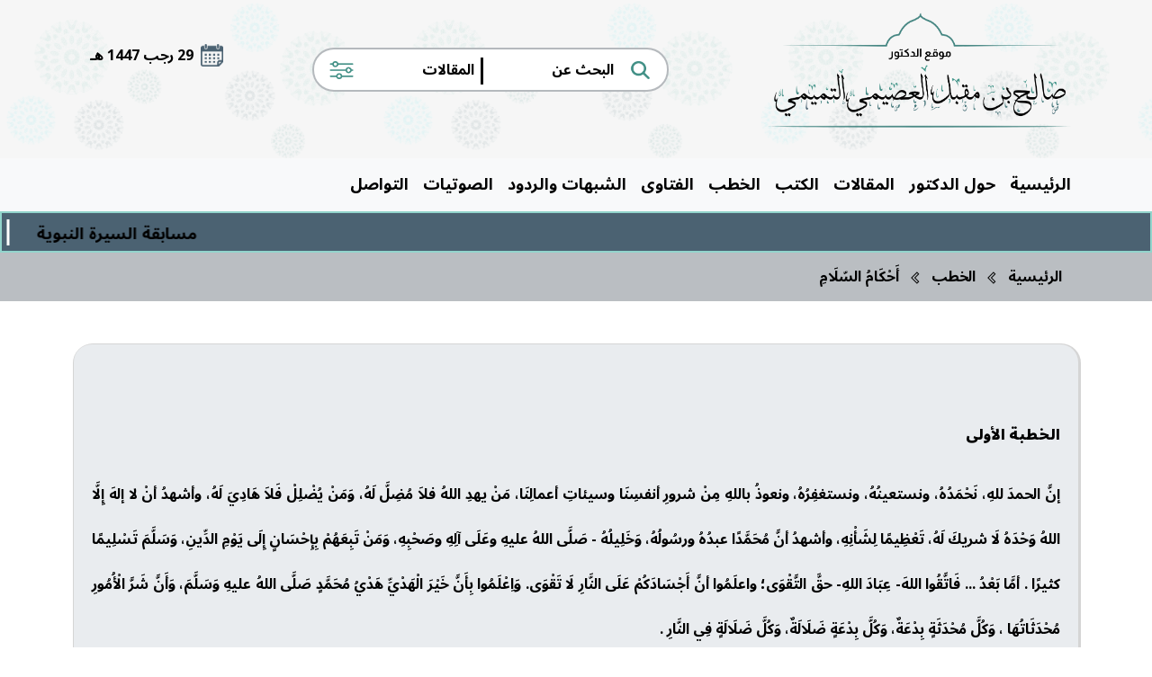

--- FILE ---
content_type: text/html; charset=UTF-8
request_url: https://alislamalnaqi.com/speeches/59-%D8%A3%D9%8E%D8%AD%D9%92%D9%83%D9%8E%D8%A7%D9%85%D9%8F-%D8%A7%D9%84%D8%B3%D9%91%D9%84%D9%8E%D8%A7%D9%85%D9%90
body_size: 48345
content:
<!DOCTYPE html>
<html dir="rtl" lang="ar">

<head>
    <meta charset="UTF-8">
<meta name="viewport" content="width=device-width,initial-scale=1,maximum-scale=2,shrink-to-fit=no" />
<meta name="description" content="">

<meta property="og:url" content="https://alislamalnaqi.com/speeches/59-%D8%A3%D9%8E%D8%AD%D9%92%D9%83%D9%8E%D8%A7%D9%85%D9%8F-%D8%A7%D9%84%D8%B3%D9%91%D9%84%D9%8E%D8%A7%D9%85%D9%90">
<meta property="og:type" content="article">
<meta property="og:title" content="الإسلام النقي | أَحْكَامُ السّلَامِ(الدكتور صالح العصيمي التميمي)">
<meta property="og:description" content="">
<meta property="og:image" content="/assets/images/favicon.png?id=07aa26cd04a64d21161db6bfb1becfa5">

<meta name="twitter:card" content="summary_large_image">
<meta name="twitter:title" content="الإسلام النقي | أَحْكَامُ السّلَامِ(الدكتور صالح العصيمي التميمي)">
<meta name="twitter:description" content="">
<meta name="twitter:image" content="/assets/images/favicon.png?id=07aa26cd04a64d21161db6bfb1becfa5">    <title> أَحْكَامُ السّلَامِ | الإسلام النقي (الدكتور صالح العصيمي التميمي) </title>

    <link rel="stylesheet" href="https://cdnjs.cloudflare.com/ajax/libs/twitter-bootstrap/5.2.0/css/bootstrap.rtl.min.css" integrity="sha512-1AUA4XywXUvp1pikc0kOnWxNn8Bm1/svdKiCpQm7i//Ao5Dor/sWF1h1A15fj0Vi69DwrlIpL2rfPYX1YNc+5Q==" crossorigin="anonymous" referrerpolicy="no-referrer" />
    <link rel="stylesheet" href="https://fonts.googleapis.com/icon?family=Material+Icons">
    <link rel="stylesheet" href="https://cdnjs.cloudflare.com/ajax/libs/line-awesome/1.3.0/line-awesome/css/line-awesome.min.css" integrity="sha512-vebUliqxrVkBy3gucMhClmyQP9On/HAWQdKDXRaAlb/FKuTbxkjPKUyqVOxAcGwFDka79eTF+YXwfke1h3/wfg==" crossorigin="anonymous" referrerpolicy="no-referrer" />
    <link rel="stylesheet" href="https://cdnjs.cloudflare.com/ajax/libs/OwlCarousel2/2.3.4/assets/owl.carousel.min.css" integrity="sha512-tS3S5qG0BlhnQROyJXvNjeEM4UpMXHrQfTGmbQ1gKmelCxlSEBUaxhRBj/EFTzpbP4RVSrpEikbmdJobCvhE3g==" crossorigin="anonymous" referrerpolicy="no-referrer" />
    <link rel="stylesheet" href="https://cdnjs.cloudflare.com/ajax/libs/OwlCarousel2/2.3.4/assets/owl.theme.default.min.css" integrity="sha512-sMXtMNL1zRzolHYKEujM2AqCLUR9F2C4/05cdbxjjLSRvMQIciEPCQZo++nk7go3BtSuK9kfa/s+a4f4i5pLkw==" crossorigin="anonymous" referrerpolicy="no-referrer" />
    <link rel="stylesheet" href="https://fonts.googleapis.com/css2?family=Noto Sans Arabic:wght@200;300;400;500;600;700;800;900;1000&display=swap" />
    <link rel="stylesheet" href="/assets/website/vendor/needsharebutton/needsharebutton.min.css?id=5a96253b78340e76ff5d6c752fc672e2" />
    <link rel="stylesheet" href="/assets/website/css/app.css?id=c5b9c68a6923e76817c9ed39c770a572" />

    <link rel="icon" href="/assets/images/favicon.png?id=07aa26cd04a64d21161db6bfb1becfa5">
</head>

<body dir="rtl">
    <header class="main-header">
        <div class="container">
            <div class="row align-items-center">
                <div class="col-lg-4">
                    <a href="https://alislamalnaqi.com">
                        <img src="/assets/website/images/16.png?id=7c877e42047480094d0779cc41d808c8" class="logo" />
                    </a>
                </div>
                <div class="col-lg-6">
                    <form class="search-container mt-4 mt-lg-0" action="https://alislamalnaqi.com/search" method="POST">
                        <input type="hidden" name="_token" value="gKuob9HtulNklUlRXfBvuSiJNtFpoM6j4nkh0DvO">                        <img src="/assets/website/images/3.png?id=e8367004e74fac854890904e015a2e54" class="icons" />
                        <input placeholder="البحث عن" name="search_query" value="">
                        <div class="divider">|</div>
                        <select name="search_type">
                            <option value="articles" >المقالات</option>
                            <option value="fatwas" >الفتاوى</option>
                            <option value="suspicions" >الشبهات والردود</option>
                            <option value="speeches" >الخطب</option>
                            <option value="videos" >الصوتيات</option>
                            <option value="books" >الكتب</option>
                            <option value="memories" >المواقف والذكريات</option>
                            <option value="meetings" >المقابلات الشخصية</option>
                        </select>
                        <img src="/assets/website/images/2.png?id=04b1c2ef03d7622ac17bbc192776e008" class="icons" />
                    </form>
                </div>
                <div class="col-lg-2 mt-4 mt-lg-0 hijri-social-column">
                    <p class="hijri-date">
                        <img src="/assets/website/images/18.png?id=5611440d9bbee7103110c9ba9b27bfd1" />
                        <span>
                            29 رجب 1447 هـ
                        </span>
                    </p>
                    <ul class="social-ul">
                        
                        
                        
                        
                                            </ul>
                </div>
            </div>
        </div>
    </header>

    <nav id="main-nav" class="navbar navbar-expand-lg navbar-light bg-light">
        <div class="container">
            <button class="navbar-toggler mb-3" type="button" data-bs-toggle="collapse" data-bs-target="#mainNavContent" aria-controls="mainNavContent" aria-expanded="false">
                <span class="navbar-toggler-icon"></span> القائمة الرئيسية            </button>
            <div class="w-100 collapse navbar-collapse show" id="mainNavContent">
                <ul class="d-flex flex-row flex-nowrap overflow-auto text-center navbar-nav me-auto mb-2 mb-lg-0">
                    <li class="nav-item">
                        <a class="nav-link " href="https://alislamalnaqi.com">الرئيسية</a>
                    </li>
                    <li class="nav-item">
                        <a class="nav-link " href="https://alislamalnaqi.com/about">حول الدكتور</a>
                    </li>
                    <li class="nav-item">
                        <a class="nav-link " href="https://alislamalnaqi.com/articles">المقالات</a>
                    </li>
                    <li class="nav-item">
                        <a class="nav-link " href="https://alislamalnaqi.com/books">الكتب</a>
                    </li>
                    <li class="nav-item">
                        <a class="nav-link " href="https://alislamalnaqi.com/speeches">الخطب</a>
                    </li>
                    <li class="nav-item">
                        <a class="nav-link " href="https://alislamalnaqi.com/fatwas">الفتاوى</a>
                    </li>
                    <li class="nav-item">
                        <a class="nav-link " href="https://alislamalnaqi.com/suspicions">الشبهات والردود</a>
                    </li>
                    <li class="nav-item">
                        <a class="nav-link " href="https://alislamalnaqi.com/videos">الصوتيات</a>
                    </li>
                    <li class="nav-item">
                        <a class="nav-link " href="https://alislamalnaqi.com/contact">التواصل</a>
                    </li>
                </ul>
            </div>
        </div>
    </nav>

    <div id="news-marquee">
                <a class="content" href="http://alislamalnaqi.com/display/136#.YxhaAHbP2Uk">مسابقة السيرة النبوية</a>
                <span class="divider">|</span>
                        <a class="content" href="https://www.youtube.com/watch?v=IIhUiT2mR8w">استمع في دقيقة وربع إلى: &quot; الشرك الأصغر&quot; للدكتور/ صالح بن مقبل العصيمي التميمي</a>
                <span class="divider">|</span>
                        <a class="content" href="https://saleh-alosaimi.uroad.app/fatwas/create">يمكنكم الأن إرسال أسئلتكم وسيجيب عليها فضيلة الشيخ الدكتور صالح العصيمي</a>
                    </div>

        <div id="breadcrumb">
        <ul>
            <li>
                <a class="active" href="https://alislamalnaqi.com">الرئيسية </a>
            </li>
            <li>
                <i class="las la-chevron-left"></i>
            </li>

                        <li>
                <a class=" active" href="https://alislamalnaqi.com/speeches">
                    الخطب
                </a>
            </li>

            <li>
                                <i class="las la-chevron-left"></i>
                            </li>
                        <li>
                <a class="" href=" #">
                    أَحْكَامُ السّلَامِ
                </a>
            </li>

            <li>
                            </li>
                    </ul>
    </div>
    
<div class="container my-5">
    <div class="row">
        <div class="col-lg-12">
            <div class="content-normal">
                <p>&nbsp;</p><p style="text-align:justify;"><strong>الخطبة الأولى</strong></p><p style="text-align:justify;">إنَّ الحمدَ للهِ، نَحْمَدُهُ، ونستعينُهُ، ونستغفِرُهُ، ونعوذُ باللهِ مِنْ شرورِ أنفسِنَا وسيئاتِ أعمالِنَا، مَنْ يهدِ اللهُ فلاَ مُضِلَّ لَهُ، وَمَنْ يُضْلِلْ فَلاَ هَادِيَ لَهُ، وأشهدُ أنْ لا إلهَ إِلَّا اللهُ وَحْدَهُ لَا شريكَ لَهُ، تَعْظِيمًا لِشَأْنِهِ، وأشهدُ أنَّ مُحَمَّدًا عبدُهُ ورسُولُهُ، وَخَلِيلُهُ - صَلَّى اللهُ عليهِ وعَلَى آلِهِ وصَحْبِهِ، وَمَنْ تَبِعَهُمْ بِإِحْسَانٍ إِلَى يَوْمِ الدِّينِ، وَسَلَّمَ تَسْلِيمًا كثيرًا . أمَّا بَعْدُ ... فَاتَّقُوا اللهَ- عِبَادَ اللهِ- حقَّ التَّقْوَى؛ واعلَمُوا أنَّ أَجْسَادَكُمْ عَلَى النَّارِ لَا تَقْوَى. وَاِعْلَمُوا بِأَنَّ خَيْرَ الْهَدْيِّ هَدْيُ مُحَمَّدٍ صَلَّى اللهُ عليهِ وَسَلَّمَ، وَأَنَّ شَرَّ الْأُمُورِ مُحْدَثَاتُهَا ، وَكُلَّ مُحْدَثَةٍ بِدْعَةٌ، وَكُلَّ بِدْعَةٍ ضَلَالَةٌ، وَكُلَّ ضَلَالَةٍ فِي النَّارِ .&nbsp;</p><p style="text-align:justify;">عِباَدَ اللهِ، مَهْمَا فَتَّشَتِ الْبَشَرِيَّةُ وَبَحَثَتْ عَنْ دِينٍ يُعْطِي لِكُلِّ ذِي حَقٍّ حَقَّهُ، وَبَلَغَ الْكَمَالَ فِي مُعْتَقَدَاتِهِ، وَعِبَادَاتِهِ، وَمُعَامَلَاتِهِ، وَأَخْلَاقِهِ؛ لَنْ تَـجِـدَ كَدِينِ الإِسْلَامِ، وَلِمَ لَا وَهُوَ مِنْ لَدُنْ خَبِيرٍ حَكِيمٍ؟!&nbsp;</p><p style="text-align:justify;">حَدِيثُنَا الْيَوْمَ عَنْ خُلُقٍ مِنْ أَخْلَاقِ الإِسْلَامِ، يَزْرَعُ الأُلْفَةَ، وَيَنْفِي الْوَحْشَةَ، خَيْرُهُ فِي الدُّنْيَا وَالآخِرَةِ؛ أَلَا وَهُوَ السَّلَامُ، قَالَ تَعَالَى: (وَإِذَا حُيِّيتُمْ بِتَحِيَّةٍ فَحَيُّوا بِأَحْسَنَ مِنْهَا أَوْ رُدُّوهَا إِنَّ اللَّهَ كَانَ عَلَى كُلِّ شَيْءٍ حَسِيبًا) وَقَالَ تَعَالَى: (فَإِذَا دَخَلْتُمْ بُيُوتًا فَسَلِّمُوا عَلَى أَنْفُسِكُمْ تَحِيَّةً مِنْ عِنْدِ اللَّهِ مُبَارَكَةً طَيِّبَةً كَذَلِكَ يُبَيِّنُ اللَّهُ لَكُمُ الْآيَاتِ لَعَلَّكُمْ تَعْقِلُونَ)، وَتَحِيَّةُ الإِسْلَامِ هِيَ أَشْرَفُ التَّحَايَا وَأَجَلُّهَا، فَتَحِيَّةُ النَّصَارَى: وَضْعُ الْيَدِ عَلَى الْفَمِ. وَالْيَهُودُ: وَضْعُ الْيَدِ عَلَى الأَصَابِعِ. وَالْمَجُوسُ: الانحِنَاءُ. وَالْعَرَبُ فِي جَاهِلِيَّتِهِمْ: أَنْعِمْ صَبَاحًا. أَمَّا أَهْلُ الإِسْلَامِ فَتَحِيَّتُهُمْ: السَّلَاُم عَلَيْكُمْ وَرَحْمَةُ اللهِ وَبَرَكَاتُهُ؛ لأَنَّ فِيهِ تَأْلِيفَ الْقُلُوبِ، وَاِسْتِجْلَابَ الْمَوَدَّةِ، وَإِزَالَةَ الْوَحْشَةِ، وَالدُّعَاءَ بِالسَّلَامِةِ مِنَ الآفَاتِ وَالْبَلِيَّاتِ، وَغَيْرِ ذَلِكَ، نَاهِيكَ عَنْ أَنَّهُ بَابٌ مِنْ أَبْوَابِ دُخُولِ الْجَنَّةِ. وَالْمَقْصُودُ بِالتَّحِيَّةِ: الدُّعَاءُ لِلْمُسَلَّمِ عَليهِ بِالحَيَاةِ، وَالسَّلَامَةِ مِنَ الآفَاتِ، وَالْبَرَاءَةِ وَالنَّجَاةِ وَالْخَلَاصِ مِنَ الشَّرِّ وَالْعُيُوبِ، وَالسَّلَامُ تَحِيَّةُ أَهْلِ الْجَنَّةِ (وَالْمَلَائِكَةُ يَدْخُلُونَ عَلَيْهِمْ مِنْ كُلِّ بَابٍ * سَلَامٌ عَلَيْكُمْ بِمَا صَبَرْتُمْ فَنِعْمَ عُقْبَى الدَّارِ) وَأَوَّلُ مَنْ سَلَّمَ هُوَ آدَمُ عَلَيْهِ الصَّلَاةُ وَالسَّلَامُ؛ حَيْثُ قَالَ لِلْمَلَائِكَةِ فِي الْحَدِيثِ الصَّحِيحِ: (السَّلاَمُ عَلَيْكُمْ، فَقَالُوا: السَّلاَمُ عَلَيْكَ وَرَحْمَةُ اللَّهِ، فَزَادُوهُ: وَرَحْمَةُ اللَّهِ) رَوَاهُ الْبُخَارِيُّ وَمُسْلِمٌ. وَالسَّلَاُم دُعَاءٌ وَذِكْرٌ؛ لأَنَّهُ يَتَضَمَّنُ اِسْمًا مِنْ أَسْمَاءِ اللهِ، حَيْثُ إِنَّ السَّلَامَ مِنْ أَسْمَاءِ اللهِ، كَمَا نَصَّ عَلَى ذَلِكَ الإِمَامُ أَحْمَدُ وَغَيْرُهُ، وَقَدْ أَوْجَبَ اللهُ رَدَّ التَّحِيَّةِ بِقَوْلِهِ: (وَإِذَا حُيِّيتُمْ بِتَحِيَّةٍ فَحَيُّوا بِأَحْسَنَ مِنْهَا أَوْ رُدُّوهَا إِنَّ اللَّهَ كَانَ عَلَى كُلِّ شَيْءٍ حَسِيبًا) وَقَدْ شَرَعَ اللهُ السَّلَامَ عِنْدَ دُخُولِ &nbsp;الْبُيُوتِ، قَالَ تَعَالَى: (يا أَيُّهَا الَّذِينَ آمَنُوا لا تَدْخُلُوا بُيُوتاً غَيْرَ بُيُوتِكُمْ حَتَّى تَسْتَأْنِسُوا وَتُسَلِّمُوا عَلى أَهْلِها ذلِكُمْ خَيْرٌ لَكُمْ لَعَلَّكُمْ تَذَكَّرُونَ) وَيَالِعِظَمِ هَذَا الدِّينِ! فَلَمْ يَجْعَلِ السَّلَامَ خَاصًّا بِمَنْ تَعْرِفُ؛ وَإِنَّمَا هُوَ لِعُمُومِ أَهْلِ الإِسْلَامِ؛ فقد سَأَلَ رَجُلٌ رَسُولَ اللهِ، صَلَّى اللهُ عَلَيْهِ وَسَلَّمَ، أَيُّ الْإِسْلَامِ خَيْرٌ؟ قَالَ: «تُطْعِمُ الطَّعَامَ، وَتَقْرَأُ السَّلَامَ عَلَى مَنْ عَرَفْتَ، وَمَنْ لَمْ تَعْرِفْ» رَوَاهُ الْبُخَارِيُّ وَمُسْلِمٌ. وَتُسَلِّمُ عَلَى مَنْ لَقِيتَهُ، وَلَا تَخَصُّ ذَلِكَ بِمَنْ تَعْرِفُ، وَفِي ذَلِكَ إِخْلَاصُ الْعَمَلِ للهِ، وَاِسْتِعْمَالُ التَّوَاضِعُ، وَإِفْشَاءُ السَّلَامِ الَّذِي هُوَ شِعَارُ هَذِهِ الأُمَّةِ.</p><p style="text-align:justify;">وَالسَّلَامُ يَزْرَعُ الْمَحَبَّةَ وَالأُلْفَةَ، وَيُزِيلُ الْوَحْشَةِ وَالنَّفْرَةِ؛ حَيْثُ قَالَ النَّاصِحُ الأَمِينُ، صَلَّى اللهُ عَلَيْهِ وَسَلَّمَ، : «لَا تَدْخُلُونَ الْجَنَّةَ حَتَّى تُؤْمِنُوا، وَلَا تُؤْمِنُوا حَتَّى تَحَابُّوا، أَوَلَا أَدُلُّكُمْ عَلَى شَيْءٍ إِذَا فَعَلْتُمُوهُ تَحَابَبْتُمْ؟ أَفْشُوا السَّلَامَ بَيْنَكُمْ». رَوَاهُ مُسلِمٌ فِي صَحِيحِهِ. وَمَعْنَاهُ: (لَا يَكْمُلُ إِيمَانُكُمْ، وَلَا يَصْلُحُ حَالُكُمْ إِلَّا بِالتَّحَابُبِ). وَفِي هَذَا الحَدِيثِ الحَثُّ عَلَى إِشَاعَةِ السَّلَامِ، والإكثَارِ مِنْهُ، وَبَذْلِهِ لِلْمُسلِمِينَ مَنْ عَرَفْتَ وَمَنْ لَمْ تَعْرَفْ. وَقَالَ، صَلَّى اللهُ عَلَيْهِ وَسَلَّمَ،: «يَا أَيُّهَا النَّاسُ، أَفْشُوا السَّلَامَ، وَأَطْعِمُوا الطَّعَامَ، وَصَلُّوا وَالنَّاسُ نِيَامٌ؛ تَدْخُلُونَ الجَنَّةَ بِسَلَامٍ» رَوَاهُ التِّرْمِذِيُّ وَغَيرُهُ بِسَنَدٍ صَحِيحٍ. وَالسَّلَامُ أَوَّلُ أَسْبَابِ التَّآلُفِ، وَاِسْتِجْلَابِ الْمَوَدَّةِ، وَفِى إِفْشَائِهِ تَمَكُّنُ أُلْفَةِ الْمُسلِمِينَ بَعْضِهِمْ لِبَعْضٍ، وَإِظْهَارُ شِعَارِهِمُ الْمُمُيِّزُ لَهُمْ مِنْ غَيْرِهِمْ مِنْ أَهْلِ الْمِلَلِ، مَعَ مَا فِيهِ مِنْ رِيَاضَةِ النَّفْسِ، وَلُزُومِ التَّوَاضُعِ وَإِعْظَامِ حُرُمَاتِ الْمُسْلِمِينَ، وَرَفْعِ التَّقَاطُعِ والتَّهَاجُرِ وَالشَّحْنَاءِ وَفَسَادِ ذَاتِ الْبَيْنِ، وَأَنَّ سَلَامَهُ للهِ لَا يَتَّبِعُ فِيهِ هَوَاهُ، وَلَا يَخُصُّ أَصْحَابَهُ وَأَحْبَابَهُ بِهِ .وَجَعَلَ الإِسْلَامُ السَّلَامَ حَقًّا لأَهْلِ الإِسْلَامِ؛ حَيْثُ قَالَ البَرَاءُ بْنُ عَازِبٍ رَضِيَ اللَّهُ عَنْهُمَا: (أَمَرَنَا النَّبِيُّ صَلَّى اللهُ عَلَيْهِ وَسَلَّمَ بِسَبْعٍ...) وَذَكَرَ مِنْهَا: (وَإِفْشَاءِ السَّلاَمِ) رَوَاهُ الْبُخَارِيُّ؛ وَقَالَ، صَلَّى اللهُ عَلَيْهِ وَسَلَّمَ،:" لاَ يَحِلُّ لِرَجُلٍ أَنْ يَهْجُرَ أَخَاهُ فَوْقَ ثَلاَثِ لَيَالٍ، يَلْتَقِيَانِ: فَيُعْرِضُ هَذَا وَيُعْرِضُ هَذَا، وَخَيْرُهُمَا الَّذِي يَبْدَأُ بِالسَّلاَمِ " متفق عليه. فَالسَّلامُ يَقْطَعُ الْهَجْرَ، وَيَرْفَعُ الإِثْمَ وَيُزِيلُهُ، وَجَعَلَ الإِسْلَامُ رَدَّ السَّلَامِ مِنْ حُقُوقِ الْمُسْلِمِ ؛ قَالَ، صَلَّى اللهُ عَلَيْهِ وَسَلَّمَ،: (حَقُّ المُسْلِمِ عَلَى المُسْلِمِ خَمْسٌ)، وذكر منها (رَدَّ السَّلاَمِ) رَوَاهُ الْبُخَارِيُّ وَمُسْلِمٌ. وَقَالَ ، صَلَّى اللهُ عَلَيْهِ وَسَلَّمَ،: «مَا حَسَدَتْكُمُ الْيَهُودُ عَلَى شَيْءٍ، مَا حَسَدَتْكُمْ عَلَى السَّلَامِ وَالتَّأْمِينِ» أَخْرَجَهُ اِبْنُ مَاجَه بِسَنَدٍ صَحِيحٍ. وَبَيَّنَ، صَلَّى اللهُ عَلَيْهِ وَسَلَّمَ، الأَجْرَ الْمُتَرَتِّبَ عَلَى السَّلَامِ فَجَاءَ فِي الْحَدِيثِ عن أبي هريرة رضي الله عنه (أَنَّ رَجُلًا مَرَّ عَلَى رَسُولِ اللَّهِ صَلَّى اللهُ عَلَيْهِ وَسَلَّمَ وَهُوَ فِي مَجْلِسٍ فَقَالَ: السَّلَامُ عَلَيْكُمْ؛ فَقَالَ: (عَشْرُ حَسَنَاتٍ) فَمَرَّ رَجُلٌ آخَرُ فَقَالَ: السَّلَامُ عَلَيْكُمْ وَرَحْمَةُ اللَّهِ؛ فَقَالَ: (عِشْرُونَ حَسَنَةً) فَمَرَّ رَجُلٌ آخَرُ فَقَالَ: السَّلَامُ عَلَيْكُمْ وَرَحْمَةُ اللَّهِ وَبَرَكَاتُهُ؛ فَقَالَ: (ثَلَاثُونَ حَسَنَةً) أَخْرَجَهُ الْبُخَارِيُّ فِي الأَدَبِ الْمُفْرَدِ بِسَنَدٍ صَحِيحٍ. وَجَعَلَ الإِسْلَاُم السَّلَامَ حَقًّا للدَّاخِلِ وَالْخَارِجِ؛ حَيْثُ قَامَ رَجُلٌ مِنَ الْمَجْلِسِ وَلَمْ يُسَلِّمْ فَقَالَ رَسُولُ اللَّهِ صَلَّى اللهُ عَلَيْهِ وَسَلَّمَ: (مَا أَوْشَكَ مَا نَسِيَ صَاحِبُكُمْ! إِذَا جَاءَ أَحَدُكُمُ الْمَجْلِسَ فَلْيُسَلِّمْ، فَإِنْ بَدَا لَهُ أَنْ يَجْلِسَ فَلْيَجْلِسْ، وَإِذَا قَامَ فَلْيُسَلِّمْ؛ مَا الْأُولَى بِأَحَقَّ من الآخرة)، أَخْرَجَهُ الْبُخَارِيُّ فِي الأَدَبِ الْمُفْرَدِ بِسَنَدٍ صَحِيحٍ.&nbsp;</p><p style="text-align:justify;">وَالْمَقْصُودُ بِالسَّلَامِ الإِفْشَاءُ، وَالإِفْشَاءُ يَكُونُ بِإِشَاعَتِهِ بَيْنَ النَّاسِ، وَإِسْمَاعِهِمْ إِيَّاهُ؛ فَلَا يَكُونُ بِصَوْتٍ لَا يَسْمَعُهُ الْمُسْلَّمُ عَلَيْهِ؛ قَالَ اِبْنُ عُمَرَ، رَضِيَ اللهُ عَنْهُمَا: (إِذَا سَلَّمْتَ فَأَسْمِعْ، فَإِنَّهَا تَحِيَّةٌ مِنْ عِنْدِ اللَّهِ مُبَارَكَةً طَيْبَةً)، أَخْرَجَهُ الْبُخَارِيُّ فِي الأَدَبِ الْمُفْرَدِ بِسَنَدٍ صَحِيحٍ.</p><p style="text-align:justify;">أَقُولُ قَوْلِي هَذَا وَأَسْتَغْفِرُ اللهَ الْعَلِيَّ الْعَظِيمَ لِي وَلَكُمْ مِنْ كُلِّ ذَنْبٍ فَاستَغْفِرُوهُ إِنَّهُ هُوَ الْغَفُورُ الرَّحِيمُ.</p><p style="text-align:justify;">&nbsp;</p><p style="text-align:justify;"><strong>الخطبة الثانية&nbsp;</strong></p><p style="text-align:justify;">الْحَمْدُ لِلَّهِ عَلَى إِحْسَانِهِ، وَالشُّكْرُ لَهُ عَلَى عِظَمِ نِعَمِهِ وَاِمْتِنَانِهِ، وَأَشْهَدُ أَنَّ لَا إِلَهَ إِلَّا اللهُ، وَحْدَهُ لَا شريكَ لَهُ، تَعْظِيمًا لِشَأْنِهِ، وَأَشَهَدُ أَنَّ مُحَمَّدَاً عَبْدَهُ وَرَسُولُهُ، وَخَلِيلَهُ، صَلَّى اللهُ عَلَيْهِ وَعَلَى آلِهِ وَصَحْبِهِ ،وَمَنْ تَبِعَهُمْ بِإِحْسَانٍ إِلَى يَوْمِ الدِّينِ، وَسَلَّمَ تَسْلِيمَاً كَثِيرَاً . أمَّا بَعْدُ ...... فَاِتَّقُوا اللهَ - عِبَادَ اللهِ- حَقَّ التَّقْوَى، وَاِسْتَمْسِكُوا مِنَ الْإِسْلَامِ بِالْعُرْوَةِ الْوُثْقَى، وَاِعْلَمُوا أَنَّ أَجْسَادَكُمْ عَلَى النَّارِ لَا تَقْوَى &nbsp; &nbsp; &nbsp; &nbsp; &nbsp; &nbsp; &nbsp; &nbsp; &nbsp; &nbsp; &nbsp; &nbsp; &nbsp; &nbsp; &nbsp; &nbsp; &nbsp; &nbsp; &nbsp; &nbsp;&nbsp;</p><p style="text-align:justify;">عِبَادَ اللهِ، وَهُنَاكَ بَعْضُ الأَحْكَامِ الْمُتَعَلِّقَةِ بِالسَّلَامِ، مِنْهَا:</p><p style="text-align:justify;">أَوَّلًا: السَّلَامُ فَرْضُ كِفَايَةٍ، وَالأَفْضَلُ إِنْ كَانُوا جَمَاعَةً أَنْ يُسَلِّمُوا جَمِيعًا، وَإِنْ سَلَّمَ وَاحِدٌ مِنْهُمْ جَازَ؛ وَكَذَلِكَ الرَّدُّ إِنْ سَلَّمَ مُنْفَرِدٌ عَلَى جَمَاعَةٍ؛ فَالأَفْضَلُ أَنْ يَرُدُّوا جَمِيعًا، وَإِنْ رَدَّ أَحَدُهُمْ أَوْ بَعْضُهُمْ جَازَ؛ لأَنَّهُ فَرْضُ كِفَايَةٍ؛ لِقَوْلِهِ، صَلَّى اللهُ عَلَيْهِ وَسَلَّمَ: (وَإِذَا سَلَّمَ مِنَ الْقَوْمِ وَاحِدٌ أَجْزَأَ عَنْهُمْ) قَالَ النَّوَوِيُّ رَحِمَهُ اللهُ : حَدِيثٌ مُرْسَلٌ صَحِيحُ الإِسْنَادِ.&nbsp;</p><p style="text-align:justify;">ثَانِيًا: وَالسُّنَّةُ أَنْ يَبْدَؤُوا بِالسَّلَامِ قَبْلَ كُلِّ كَلَامٍ، وَإِنْ كَانَتْ عَامَّةُ الأَحَادِيثِ فِي هَذَا الْبَابِ لَا تَثْبُتُ، وَلَكِنَّ مَعَانِي الأَحَادِيثِ الصَّحِيحَةِ، وَعَمَلِ الأُمَّةِ؛ يَدُلُّ عَلَى ذَلِكَ.</p><p style="text-align:justify;">ثَالِثًا: يُسَلِّمُ الصَّغِيرُ عَلَى الْكَبِيرِ؛ وَذَلِكَ لِحَقِّ الْكَبِيرِ مِنَ التَّوْقِيرِ وَالتَّكْرِيمِ، وَهُوَ الأَدَبُ الَّذِي يَنْبَغِي سُلُوكُهُ .</p><p style="text-align:justify;">رَابِعًا: يُسَلِّمُ الرَّاكِبُ عَلَى الْمَاشِي؛ حَتَّى يَحْمِلَ السَّلَامُ الرَّاكِبَ عَلَى التَّوَاضُعِ وَعَدَمِ التَّكَبُّرِ.</p><p style="text-align:justify;">خَامِسًا: يُسَلِّمُ الْمَاشِي عَلَى الْقَاعِدِ؛ لِشَبَهِهِ بِالدَّاخِلِ عَلى أَهْلِ الْمَنْزِلِ.</p><p style="text-align:justify;">سَادِسًا: يُسَلِّمُ الْقَلِيلُ عَلَى الْكَثِيرِ؛ لِحَقِّ الْكَثِيرِ؛فَحَقُّهُمْ أَعْظَمُ.</p><p style="text-align:justify;">قَالَ، صَلَّى اللهُ عَلَيْهِ وَسَلَّمَ: (يُسَلِّمُ الصَّغِيرُ عَلَى الْكَبِيرِ وَالْمَاشِي عَلَى القَاعِدِ، وَالْقَلِيلُ عَلَى الْكَثِيرِ) أَخْرَجَهُ الْبُخَارِيُّ فِي الأَدَبِ الْمُفْرَدِ بِسَنَدٍ صَحِيحٍ. وَإِنْ لَمْ يُسَلِّمِ الْمَاشِي عَلَى الْقَاعِدِ؛ فَلْيُبَادِرِ الْجَالِسُ بِالسَّلَامِ؛ لأنَّ هَذَا مِنِ استِبَاقِ الْخَيْرَاتِ، قَالَ تَعَالَى: (فَاسْتَبِقُوا الْخَيْرَاتِ إِلَى اللَّهِ مَرْجِعُكُمْ جَمِيعًا فَيُنَبِّئُكُمْ بِمَا كُنْتُمْ فِيهِ تَخْتَلِفُونَ)</p><p style="text-align:justify;">سَابِعًا: عَدَمُ تَخْصِيصِ أَحَدٍ مِنَ الْجَالِسِينَ بِالسَّلَامِ: فَإِنَّ هَذَا مِنْ شَأْنِهِ أنْ يُوغِرَ صُدُورَ الْجَالِسِينَ، وَيَزْرَعَ الْبُغْضَ وَالْحِقْدَ.</p><p style="text-align:justify;">ثَامِنًا: وَمِنَ السُّنَّةِ: السَّلَاُم عَلَى الصِّبْيَانِ؛ فَإِنْ كَانُوا صِغَارَ الْيَوْمِ؛ فَهُمْ كِبَارُ الْغَدِ؛ وَحَتَّى يَتَأَدَّبُوا بِآدَابِ الشَّرْعِ، فَعَنْ أَنَسٍ، رَضِيَ اللَّهُ عَنْهُ، أَنَّهُ كَانَ يَمْشِي مَعَ رَسُولِ اللهِ صَلَّى اللهُ عَلَيْهِ وَسَلَّمَ «فَمَرَّ بِصِبْيَانٍ فَسَلَّمَ عَلَيْهِمْ» رَوَاهُ مُسْلِمٌ.</p><p style="text-align:justify;">تَاسِعًا: كَذَلِكَ مِنَ السُّنَّةِ: التَّسْلِيمُ عَلَى النِّسَاءِ؛ قَالَت أَسْمَاءُ بِنْتُ يَزِيدَ: (مَرَّ عَلَيْنَا رَسُولُ اللَّهِ، صَلَّى اللَّهُ عَلَيْهِ وَسَلَّمَ، فِي نِسْوَةٍ، فَسَلَّمَ عَلَيْنَا) رَوَاهُ أَبُو دَاودَ وَغَيْرُهُ بِسَنَدٍ صَحِيحٍ.</p><p style="text-align:justify;">عَاشِرًا: كَذَلِكَ رَدُّ السَّلَامِ عَلَى مُرْسِلِهِ مِنْ بَعِيدٍ، سَوَاءَ أَكَانَ مُشَافَهَةً أَمْ كِتَابَةً. قَالَ ابنُ عَبَّاسٍ رَضِيَ اللهُ عَنْهُمَا: (إِنِّي لَأَرَى لِجَوَابِ الْكِتَابِ حَقًّا كَرَدِّ السَّلَامِ) رَوَاهُ الْبُخَارِيُّ فِي الأَدَبِ الْمُفْرَدِ بِسَنَدٍ حَسَنٍ.</p><p style="text-align:justify;">وَلَـمَّا جَاءَ فَتًى مِنْ أَسْلَمَ إلَى رَسُولِ اللهِ صَلَّى اللهُ عَلَيْهِ يُرِيدُ الْغَزْوَ، وَلَيْسَ مَعِي مَا يَـتَجَهَّز بِهِ، قَالَ: «ائْتِ فُلَانًا، فَإِنَّهُ قَدْ كَانَ تَجَهَّزَ، فَمَرِضَ»، فَأَتَاهُ، فَقَالَ: إِنَّ رَسُولَ اللهِ صَلَّى اللهُ عَلَيْهِ وَسَلَّمَ يُقْرِئُكَ السَّلَامَ، وَيَقُولُ: أَعْطِنِي الَّذِي تَجَهَّزْتَ بِهِ) رَوَاهُ الْبًـخَارِيُّ.&nbsp;</p><p style="text-align:justify;">اللَّهُمَّ رُدَّنَا إِلَيْكَ رَدًّا جَمِيلًا! الَّلهُمَّ اِحْمِ بِلَادَنَا وَسَائِرَ بِلَادِ الإِسْلَامِ مِنَ الفِتَنِ، وَالمِحَنِ مَا ظَهَرَ مِنْهَا وَمَا بَطَن، الَّلهُمَّ وَفِّقْ وَلِيَّ أَمْرِنَا، لِمَا تُحِبُ وَتَرْضَى، وَخُذْ بِنَاصِيَتِهِ لِلْبِرِّ وَالتَّقْوَى، الَّلهُمَّ اجْعَلْهُ سِلْمًا لِأْوْلِيَائِكَ ،حَرْباً عَلَى أَعْدَائِكَ، الَّلهُم ارْفَعْ رَايَةَ السُّنَّةِ، وَأَقْمَعْ رَايَةَ البِدْعَةِ، الَّلهُمَّ احْقِنْ دِمَاءَ أَهْلِ الإِسْلَامِ فِي كُلِّ مَكَانٍ، اللهُمَّ أَصْلِحْ لَنَا دِينَنَا الَّذِي هُوَ عِصْمَةُ أَمْرِنَا، وَأَصْلِحْ لَنَا دُنْيَانَا الَّتِي فِيهَا مَعَاشُنَا، وَأَصْلِحْ لَنَا آخِرَتَنَا الَّتِي فِيهَا مَعَادُنَا، وَاجْعَلِ الْحَيَاةَ زِيَادَةً لَنَا فِي كُلِّ خَيْرٍ، وَاجْعَلِ الْمَوْتَ رَاحَةً لَنَا مِنْ كُلِّ شَرٍّ، اللَّهُمَّ إِنَّا نَسْأَلُكَ مِنَ الْخَيْرِ كُلِّهِ عَاجِلِهِ وَآجِلِهِ، مَا عَلِمْنَا مِنْهُ وَمَا لَمْ نَعْلَمْ، وَنَعُوذُ بِكَ مِنَ الشَّرِّ كُلِّهِ عَاجِلِهِ وَآجِلِهِ، مَا عَلِمْنَا مِنْهُ وَمَا لَمْ نَعْلَمْ، اللَّهُمَّ إِنَّا نَسْأَلُكَ مَا سَأَلَكَ مِنْهُ عِبَادُكَ الصَّالِحُونَ، ونَسْتَعِيذُ بِكَ مِمَّا اسْتَعَاذَ مِنْهُ عِبَادُكَ الصَّالِحُونَ، رَبَّنَا آتِنَا فِي الدُّنْيَا حَسَنَةً وَفِي الْآخِرَةِ حَسَنَةً وَقِنَا عَذَابَ النَّارِ، رَبَّنَا إِنَّنَا آمَنَّا فَاغْفِرْ لَنَا ذُنُوبَنَا وَكَفِّرْ عَنَّا سَيِّئَاتِنَا وتَوَفَّنَا مَعَ الْأَبْرَارِ، رَبَّنَا وآتِنَا مَا وَعَدْتَنَا عَلَى رُسُلِكَ وَلَا تُخْزِنَا يَوْمَ الْقِيَامَةِ إِنَّكَ لَا تُخْلِفُ الْمِيعَادَ</p><p style="text-align:justify;">سُبْحَانَ رَبِّكَ رَبِّ العزَّةِ عَمَّا يَصِفُونَ، وَسَلَامٌ عَلَى المُرْسَلِينَ، وَالحَمْدُ للهِ رَبِّ العَالَمِينَ &nbsp;.وَصَلُّوا وَسَلِّمُوا عَلَى نَبِيِّكُمْ...</p><p>&nbsp;</p><p>&nbsp;</p>
            </div>
        </div>
    </div>
</div>

<script>window.jsConfig = window.jsConfig || {};jsConfig.locale = {"global":{"alislamalnaqi":"\u0627\u0644\u0625\u0633\u0644\u0627\u0645 \u0627\u0644\u0646\u0642\u064a","add":"\u0625\u0636\u0627\u0641\u0629","show":"\u0639\u0631\u0636","login":"\u062a\u0633\u062c\u064a\u0644 \u0627\u0644\u062f\u062e\u0648\u0644","click_to_choose":"\u0627\u0646\u0642\u0631 \u0644\u0644\u0627\u062e\u062a\u064a\u0627\u0631","edit":"\u062a\u0639\u062f\u064a\u0644","delete":"\u062d\u0630\u0641","options":"\u0627\u0644\u062e\u064a\u0627\u0631\u0627\u062a","save":"\u062d\u0641\u0638","yes":"\u0646\u0639\u0645","no":"\u0644\u0627","logout":"\u062a\u0633\u062c\u064a\u0644 \u0627\u0644\u062e\u0631\u0648\u062c","previewX":"\u0645\u0639\u0627\u064a\u0646\u0629 :X","all":"\u0627\u0644\u0643\u0644","not_exists":"\u063a\u064a\u0631 \u0645\u0648\u062c\u0648\u062f","are_you_sure":"\u0647\u0644 \u0623\u0646\u062a \u0645\u062a\u0623\u0643\u062f ?","all_rights_reserved":"\u062c\u0645\u064a\u0639 \u062d\u0642\u0648\u0642 \u0627\u0644\u0646\u0634\u0631 \u0645\u062d\u0641\u0648\u0638\u0629 \u0644\u0645\u0648\u0642\u0639 \u0627\u0644\u062f\u0643\u062a\u0648\u0631 \u0635\u0627\u0644\u062d \u0628\u0646 \u0645\u0642\u0628\u0644 \u0627\u0644\u062a\u0645\u064a\u0645\u064a","arabic":"\u0627\u0644\u0639\u0631\u0628\u064a\u0629","english":"\u0627\u0644\u0625\u0646\u0643\u0644\u064a\u0632\u064a\u0629","forgot_password":"\u0646\u0633\u064a\u062a \u0643\u0644\u0645\u0629 \u0627\u0644\u0645\u0631\u0648\u0631","send_reset_password_link":"\u0625\u0631\u0633\u0627\u0644 \u0631\u0627\u0628\u0637 \u0627\u0633\u062a\u0639\u0627\u062f\u0629 \u0643\u0644\u0645\u0629 \u0627\u0644\u0645\u0631\u0648\u0631","reset_password":"\u0627\u0633\u062a\u0639\u0627\u062f\u0629 \u0643\u0644\u0645\u0629 \u0627\u0644\u0645\u0631\u0648\u0631","homepage":"\u0627\u0644\u0631\u0626\u064a\u0633\u064a\u0629","admins":"\u0627\u0644\u0645\u0633\u062a\u062e\u062f\u0645\u064a\u0646","profile":"\u0627\u0644\u0635\u0641\u062d\u0629 \u0627\u0644\u0634\u062e\u0635\u064a\u0629","admins_management":"\u0625\u062f\u0627\u0631\u0629 \u0627\u0644\u0645\u0633\u062a\u062e\u062f\u0645\u064a\u0646","roles":"\u0627\u0644\u0623\u062f\u0648\u0627\u0631","has_all_permissions":"\u064a\u0645\u062a\u0644\u0643 \u0643\u0644 \u0627\u0644\u0635\u0644\u0627\u062d\u064a\u0627\u062a","hijri_code":"\u0647\u0640","searching_for":"\u0627\u0644\u0628\u062d\u062b \u0639\u0646","sliders":"\u0627\u0644\u0625\u0639\u0644\u0627\u0646\u0627\u062a","news":"\u0627\u0644\u0623\u062e\u0628\u0627\u0631","contacts":"\u062a\u0648\u0627\u0635\u0644 \u0645\u0639\u0646\u0627","contact":"\u0627\u0644\u062a\u0648\u0627\u0635\u0644","content":"\u0627\u0644\u0645\u062d\u062a\u0648\u0649","genreal_informations":"\u0627\u0644\u0645\u0639\u0644\u0648\u0645\u0627\u062a \u0627\u0644\u0639\u0627\u0645\u0629","books":"\u0627\u0644\u0643\u062a\u0628","book_types":{"book":"\u0643\u062a\u0627\u0628","research":"\u0628\u062d\u062b","recommended_research":"\u0628\u062d\u062b \u0645\u0648\u0635\u0649 \u0628\u0647","title":"\u0646\u0648\u0639 \u0627\u0644\u0643\u062a\u0627\u0628"},"articles":"\u0627\u0644\u0645\u0642\u0627\u0644\u0627\u062a","categories":"\u0627\u0644\u062a\u0635\u0646\u064a\u0641\u0627\u062a","speeches":"\u0627\u0644\u062e\u0637\u0628","videos":"\u0627\u0644\u0635\u0648\u062a\u064a\u0627\u062a","about_sheikh":"\u062d\u0648\u0644 \u0627\u0644\u062f\u0643\u062a\u0648\u0631","about":"\u062d\u0648\u0644 \u0627\u0644\u0645\u0648\u0642\u0639","meetings":"\u0627\u0644\u0645\u0642\u0627\u0628\u0644\u0627\u062a \u0627\u0644\u0634\u062e\u0635\u064a\u0629","memories":"\u0627\u0644\u0645\u0648\u0627\u0642\u0641 \u0648\u0627\u0644\u0630\u0643\u0631\u064a\u0627\u062a","broadcast_message":"\u0646\u0634\u0631 \u0631\u0633\u0627\u0644\u0629","newsletters":"\u0627\u0644\u0642\u0627\u0626\u0645\u0629 \u0627\u0644\u0628\u0631\u064a\u062f\u064a\u0629","send":"\u0625\u0631\u0633\u0627\u0644","sheikh_saleh_alosaimi":"\u0627\u0644\u062f\u0643\u062a\u0648\u0631 \u0635\u0627\u0644\u062d \u0627\u0644\u0639\u0635\u064a\u0645\u064a","fatwas":"\u0627\u0644\u0641\u062a\u0627\u0648\u0649","suspicions":"\u0627\u0644\u0634\u0628\u0647\u0627\u062a \u0648\u0627\u0644\u0631\u062f\u0648\u062f","latest_articles":"\u0623\u062d\u062f\u062b \u0627\u0644\u0645\u0642\u0627\u0644\u0627\u062a","latest_suspicions":"\u0623\u062d\u062f\u062b \u0627\u0644\u0634\u0628\u0647\u0627\u062a \u0648\u0627\u0644\u0631\u062f\u0648\u062f","latest_speeches":"\u0623\u062d\u062f\u062b \u0627\u0644\u062e\u0637\u0628","latest_books":"\u0623\u062d\u062f\u062b \u0627\u0644\u0643\u062a\u0628","subject_name":"\u0627\u0633\u0645 \u0627\u0644\u0645\u0627\u062f\u0629","date_of_publication":"\u062a\u0627\u0631\u064a\u062e \u0627\u0644\u0646\u0634\u0631","views":"\u0627\u0644\u0645\u0634\u0627\u0647\u062f\u0627\u062a","most_visited":"\u0627\u0644\u0623\u0643\u062b\u0631 \u0632\u064a\u0627\u0631\u0629\u064b","most_downloaded":"\u0627\u0644\u0623\u0643\u062b\u0631 \u062a\u062d\u0645\u064a\u0644\u0627\u064b","contact_with_Sheikh":"\u062a\u0648\u0627\u0635\u0644 \u0645\u0639 \u0627\u0644\u062f\u0643\u062a\u0648\u0631","subscribe_newsletter":"\u0627\u0644\u0627\u0634\u062a\u0631\u0627\u0643 \u0641\u064a \u0627\u0644\u0642\u0627\u0626\u0645\u0629 \u0627\u0644\u0628\u0631\u064a\u062f\u064a\u0629","subscribe":"\u0627\u0634\u062a\u0631\u0627\u0643","subscribe_to_the_Sheikh_mailing_list_to_receive_the_Sheikh_new_items":"\u0627\u0634\u062a\u0631\u0643 \u0628\u0627\u0644\u0642\u0627\u0626\u0645\u0629 \u0627\u0644\u0628\u0631\u064a\u062f\u064a\u0629 \u0644\u0644\u062f\u0643\u062a\u0648\u0631 \u0644\u064a\u0635\u0644\u0643 \u062c\u062f\u064a\u062f \u0627\u0644\u062f\u0643\u062a\u0648\u0631 \u0635\u0627\u0644\u062d \u0627\u0644\u0639\u0635\u064a\u0645\u064a \u0645\u0646 \u0627\u0644\u0645\u062d\u0627\u0636\u0631\u0627\u062a \u0648\u0627\u0644\u062f\u0631\u0648\u0633 \u0648\u0627\u0644\u0645\u0648\u0627\u0639\u064a\u062f","resume":"\u0627\u0644\u0633\u064a\u0631\u0629 \u0627\u0644\u0630\u0627\u062a\u064a\u0629","read_more":"\u0642\u0631\u0627\u0621\u0629 \u0627\u0644\u0645\u0632\u064a\u062f","read_less":"\u0642\u0631\u0627\u0621\u0629 \u0623\u0642\u0644","share":"\u0645\u0634\u0627\u0631\u0643\u0629","researches":"\u0623\u0628\u062d\u0627\u062b","recommended_researches":"\u0623\u0628\u062d\u0627\u062b \u0645\u0648\u0635\u0649 \u0628\u0647\u0627","download":"\u062a\u062d\u0645\u064a\u0644","browse":"\u062a\u0635\u0641\u062d","send_your_question_to_sheikh":"\u0642\u0645 \u0628\u0625\u0631\u0633\u0627\u0644 \u0633\u0624\u0627\u0644\u0643 \u0645\u0646 \u062e\u0644\u0627\u0644 \u062a\u0639\u0628\u0626\u0629 \u0627\u0644\u0646\u0645\u0648\u0630\u062c \u0628\u0627\u0644\u0623\u0633\u0641\u0644 \u060c \u0648\u0633\u064a\u062c\u064a\u0628 \u0639\u0644\u064a\u0647 \u0627\u0644\u062f\u0643\u062a\u0648\u0631 \u0635\u0627\u0644\u062d \u0627\u0644\u0639\u0635\u064a\u0645\u064a \u0641\u064a \u0623\u0642\u0631\u0628 \u0648\u0642\u062a \u0628\u0625\u0630\u0646 \u0627\u0644\u0644\u0647:","send_your_suspicion_to_sheikh":"\u0642\u0645 \u0628\u0625\u0631\u0633\u0627\u0644 \u0634\u0628\u0647\u062a\u0643 \u0645\u0646 \u062e\u0644\u0627\u0644 \u062a\u0639\u0628\u0626\u0629 \u0627\u0644\u0646\u0645\u0648\u0630\u062c \u0628\u0627\u0644\u0623\u0633\u0641\u0644 \u060c \u0648\u0633\u064a\u062c\u064a\u0628 \u0639\u0644\u064a\u0647 \u0627\u0644\u062f\u0643\u062a\u0648\u0631 \u0635\u0627\u0644\u062d \u0627\u0644\u0639\u0635\u064a\u0645\u064a \u0641\u064a \u0623\u0642\u0631\u0628 \u0648\u0642\u062a \u0628\u0625\u0630\u0646 \u0627\u0644\u0644\u0647:","send_your_fatwa_to_sheikh":"\u0642\u0645 \u0628\u0625\u0631\u0633\u0627\u0644 \u0627\u0644\u0641\u062a\u0648\u0649 \u0627\u0644\u062e\u0627\u0635\u0629 \u0628\u0643 \u0645\u0646 \u062e\u0644\u0627\u0644 \u062a\u0639\u0628\u0626\u0629 \u0627\u0644\u0646\u0645\u0648\u0630\u062c \u0628\u0627\u0644\u0623\u0633\u0641\u0644 \u060c \u0648\u0633\u064a\u062c\u064a\u0628 \u0639\u0644\u064a\u0647 \u0627\u0644\u062f\u0643\u062a\u0648\u0631 \u0635\u0627\u0644\u062d \u0627\u0644\u0639\u0635\u064a\u0645\u064a \u0641\u064a \u0623\u0642\u0631\u0628 \u0648\u0642\u062a \u0628\u0625\u0630\u0646 \u0627\u0644\u0644\u0647:","send_email":"\u0625\u0631\u0633\u0627\u0644 \u0631\u0633\u0627\u0644\u0629 \u0628\u0631\u064a\u062f \u0625\u0644\u0643\u062a\u0631\u0648\u0646\u064a","make_call":"\u0625\u062c\u0631\u0627\u0621 \u0627\u062a\u0635\u0627\u0644","send_suspicion":"\u0625\u0631\u0633\u0627\u0644 \u0634\u0628\u0647\u0629","send_fatwa":"\u0625\u0631\u0633\u0627\u0644 \u0641\u062a\u0648\u0649","show_suspicion":"\u0645\u0634\u0627\u0647\u062f\u0629 \u0627\u0644\u0634\u0628\u0647\u0629","show_fatwa":"\u0645\u0634\u0627\u0647\u062f\u0629 \u0627\u0644\u0641\u062a\u0648\u0649","suspicion_answered":"\u062a\u0645\u062a \u0627\u0644\u0625\u062c\u0627\u064a\u0629 \u0639\u0644\u0649 \u0627\u0644\u0634\u0628\u0647\u0629","fatwa_answered":"\u062a\u0645\u062a \u0627\u0644\u0625\u062c\u0627\u064a\u0629 \u0639\u0644\u0649 \u0627\u0644\u0641\u062a\u0648\u0649","next":"\u0627\u0644\u062a\u0627\u0644\u064a","previous":"\u0627\u0644\u0633\u0627\u0628\u0642","category":"\u0627\u0644\u062a\u0635\u0646\u064a\u0641","not_answered":"\u0644\u0645 \u064a\u062a\u0645 \u0627\u0644\u0625\u062c\u0627\u0628\u0629 \u0639\u0646\u0647","answered":"\u062a\u0645\u062a \u0627\u0644\u0625\u062c\u0627\u0628\u0629 \u0639\u0646\u0647","items_count_chart":"\u0627\u0644\u0631\u0633\u0645 \u0627\u0644\u0628\u064a\u0627\u0646\u064a \u0644\u0639\u062f\u062f \u0639\u0646\u0627\u0635\u0631 \u0627\u0644\u0645\u0648\u0642\u0639","books_count":"\u0639\u062f\u062f \u0627\u0644\u0643\u062a\u0628","researches_count":"\u0639\u062f\u062f \u0627\u0644\u0623\u0628\u062d\u0627\u062b","recommended_researches_count":"\u0639\u062f\u062f \u0627\u0644\u0623\u0628\u062d\u0627\u062b \u0627\u0644\u0645\u0648\u0635\u0649 \u0628\u0647\u0627","total":"\u0627\u0644\u0645\u062c\u0645\u0648\u0639","website_links":"\u0627\u0644\u0642\u0627\u0626\u0645\u0629 \u0627\u0644\u0631\u0626\u064a\u0633\u064a\u0629"}};</script><footer id="main-footer">
    <div class="container">
        <div class="row align-items-center">
            <div class="col-lg-4">
                <form action="https://alislamalnaqi.com/newsletter" method="POST">
                    <input type="hidden" name="_token" value="gKuob9HtulNklUlRXfBvuSiJNtFpoM6j4nkh0DvO">                    <h5>
                        <img src="/assets/website/images/14.png?id=399507aa942ace94224b1ae58f034934" /> الاشتراك في القائمة البريدية                    </h5>
                    <p>
                        اشترك بالقائمة البريدية للدكتور ليصلك جديد الدكتور صالح العصيمي من المحاضرات والدروس والمواعيد                    </p>
                    
                    <input class="form-control" name="email" type="email" />
                    <div class="btn-container">
                        <button type="submit">اشتراك</button>
                    </div>
                </form>

            </div>

            <div class="col-lg-3 offset-lg-5 mt-5 mt-lg-0">
                <img src="/assets/website/images/saleh gragiate-02.png?id=e14270a662b24241bf46ca1bfa460741" width="100%" />
                <ul class="social-ul">
                    
                    
                    
                    
                                    </ul>
            </div>
        </div>
    </div>

</footer>

<div id="sub-footer">
    جميع حقوق النشر محفوظة لموقع الدكتور صالح بن مقبل التميمي</div>

<script src="https://cdnjs.cloudflare.com/ajax/libs/jquery/3.6.1/jquery.min.js" integrity="sha512-aVKKRRi/Q/YV+4mjoKBsE4x3H+BkegoM/em46NNlCqNTmUYADjBbeNefNxYV7giUp0VxICtqdrbqU7iVaeZNXA==" crossorigin="anonymous" referrerpolicy="no-referrer"></script>
<script src="https://cdnjs.cloudflare.com/ajax/libs/twitter-bootstrap/5.2.0/js/bootstrap.bundle.min.js" integrity="sha512-9GacT4119eY3AcosfWtHMsT5JyZudrexyEVzTBWV3viP/YfB9e2pEy3N7WXL3SV6ASXpTU0vzzSxsbfsuUH4sQ==" crossorigin="anonymous" referrerpolicy="no-referrer"></script>
<script src="https://cdnjs.cloudflare.com/ajax/libs/jQuery.Marquee/1.6.0/jquery.marquee.min.js" integrity="sha512-JHJv/L48s1Hod24iSI0u9bcF/JlUi+YaxliKdbasnw/U1Lp9xxWkaZ3O5OuQPMkVwOVXeFkF4n4176ouA6Py3A==" crossorigin="anonymous" referrerpolicy="no-referrer"></script>
<script src="https://cdnjs.cloudflare.com/ajax/libs/OwlCarousel2/2.3.4/owl.carousel.min.js" integrity="sha512-bPs7Ae6pVvhOSiIcyUClR7/q2OAsRiovw4vAkX+zJbw3ShAeeqezq50RIIcIURq7Oa20rW2n2q+fyXBNcU9lrw==" crossorigin="anonymous" referrerpolicy="no-referrer"></script>
<script src="https://cdnjs.cloudflare.com/ajax/libs/jquery.nicescroll/3.7.6/jquery.nicescroll.min.js" integrity="sha512-zMfrMAZYAlNClPKjN+JMuslK/B6sPM09BGvrWlW+cymmPmsUT1xJF3P4kxI3lOh9zypakSgWaTpY6vDJY/3Dig==" crossorigin="anonymous" referrerpolicy="no-referrer"></script>
<script src="/assets/website/vendor/needsharebutton/needsharebutton.min.js?id=f2dcbd329db28a6b9b1f4a1ee31a8f3f"></script>
<script src="/assets/website/js/app.js?id=b78fcbbb23b72f610f949c48645cc5d1">
</script>


</body>

</html>

--- FILE ---
content_type: application/javascript
request_url: https://alislamalnaqi.com/assets/website/js/app.js?id=b78fcbbb23b72f610f949c48645cc5d1
body_size: 1337
content:
(()=>{$("#news-marquee").marquee({direction:"right",duration:("number"==typeof window.innerWidth?window.innerWidth:document.documentElement&&(document.documentElement.clientWidth||document.documentElement.clientHeight)?document.documentElement.clientWidth:document.body&&(document.body.clientWidth||document.body.clientHeight)?document.body.clientWidth:0)<900?7500:15e3}),$(".advertisements .desktop").owlCarousel({autoplay:!0,loop:!0,rtl:!0,items:1,dots:!0}),$(".advertisements .mobile").owlCarousel({autoplay:!0,loop:!0,rtl:!0,items:1,dots:!1}),$(".latest-books .owl-carousel").owlCarousel({autoplay:!0,rtl:!0,items:3,dots:!1,margin:30}),$("#about .read-more").click((function(e){e.preventDefault(),$(this).parent().find(".summary").hasClass("active")?$(this).text(jsConfig.locale.global.read_less+" ..."):$(this).text(jsConfig.locale.global.read_more+" ..."),$(this).parent().find(".summary,.text").toggleClass("active")}));for(var e=document.querySelectorAll(".share"),t=0;t<e.length;++t)new needShareDropdown(e[t],{buttonText:'<i class="las la-share-alt-square"></i>',networks:"Mailto,Twitter,Facebook,Linkedin",position:"bottomRight"});[].slice.call(document.querySelectorAll('[data-bs-toggle="tooltip"]')).map((function(e){return new bootstrap.Tooltip(e)}));$(".side-nav").niceScroll({cursorborder:"0",cursorcolor:"#448581"})})();